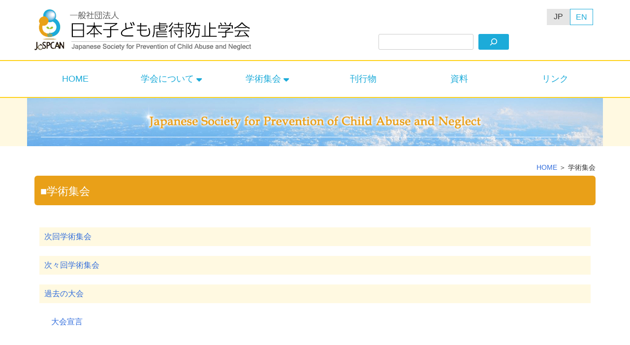

--- FILE ---
content_type: text/html; charset=UTF-8
request_url: https://jaspcan.org/annualconference/
body_size: 49781
content:
<!doctype html>
<html lang="ja">

<head>
<meta charset="UTF-8">
<meta name="viewport" content="width=device-width,initial-scale=1">
<meta name="format-detection" content="telephone=no">
<meta name='robots' content='index, follow, max-image-preview:large, max-snippet:-1, max-video-preview:-1' />

<!-- Google Tag Manager for WordPress by gtm4wp.com -->
<script data-cfasync="false" data-pagespeed-no-defer>
	var gtm4wp_datalayer_name = "dataLayer";
	var dataLayer = dataLayer || [];
</script>
<!-- End Google Tag Manager for WordPress by gtm4wp.com -->
	<!-- This site is optimized with the Yoast SEO plugin v26.8 - https://yoast.com/product/yoast-seo-wordpress/ -->
	<title>学術集会 - 一般社団法人日本子ども虐待防止学会</title>
	<link rel="canonical" href="https://jaspcan.org/annualconference/" />
	<meta property="og:locale" content="ja_JP" />
	<meta property="og:type" content="article" />
	<meta property="og:title" content="学術集会 - 一般社団法人日本子ども虐待防止学会" />
	<meta property="og:description" content="次回学術集会 次々回学術集会 過去の大会 大会宣言" />
	<meta property="og:url" content="https://jaspcan.org/annualconference/" />
	<meta property="og:site_name" content="一般社団法人日本子ども虐待防止学会" />
	<meta property="article:modified_time" content="2022-07-19T02:31:57+00:00" />
	<meta name="twitter:card" content="summary_large_image" />
	<script type="application/ld+json" class="yoast-schema-graph">{"@context":"https://schema.org","@graph":[{"@type":"WebPage","@id":"https://jaspcan.org/annualconference/","url":"https://jaspcan.org/annualconference/","name":"学術集会 - 一般社団法人日本子ども虐待防止学会","isPartOf":{"@id":"https://jaspcan.org/#website"},"datePublished":"2022-04-27T03:00:00+00:00","dateModified":"2022-07-19T02:31:57+00:00","breadcrumb":{"@id":"https://jaspcan.org/annualconference/#breadcrumb"},"inLanguage":"ja","potentialAction":[{"@type":"ReadAction","target":["https://jaspcan.org/annualconference/"]}]},{"@type":"BreadcrumbList","@id":"https://jaspcan.org/annualconference/#breadcrumb","itemListElement":[{"@type":"ListItem","position":1,"name":"ホーム","item":"https://jaspcan.org/"},{"@type":"ListItem","position":2,"name":"学術集会"}]},{"@type":"WebSite","@id":"https://jaspcan.org/#website","url":"https://jaspcan.org/","name":"一般社団法人日本子ども虐待防止学会","description":"日本子ども虐待防止学会は子ども虐待防止を目指し、医療・保健・福祉・教育・司法・行政などの実践家・研究者が一同に会する研究会です。","publisher":{"@id":"https://jaspcan.org/#organization"},"potentialAction":[{"@type":"SearchAction","target":{"@type":"EntryPoint","urlTemplate":"https://jaspcan.org/?s={search_term_string}"},"query-input":{"@type":"PropertyValueSpecification","valueRequired":true,"valueName":"search_term_string"}}],"inLanguage":"ja"},{"@type":"Organization","@id":"https://jaspcan.org/#organization","name":"一般社団法人日本子ども虐待防止学会","url":"https://jaspcan.org/","logo":{"@type":"ImageObject","inLanguage":"ja","@id":"https://jaspcan.org/#/schema/logo/image/","url":"https://jaspcan.org/wp-content/uploads/favicon.png","contentUrl":"https://jaspcan.org/wp-content/uploads/favicon.png","width":84,"height":84,"caption":"一般社団法人日本子ども虐待防止学会"},"image":{"@id":"https://jaspcan.org/#/schema/logo/image/"}}]}</script>
	<!-- / Yoast SEO plugin. -->


<style id='wp-img-auto-sizes-contain-inline-css' type='text/css'>
img:is([sizes=auto i],[sizes^="auto," i]){contain-intrinsic-size:3000px 1500px}
/*# sourceURL=wp-img-auto-sizes-contain-inline-css */
</style>
<link rel='stylesheet' id='wp-block-library-css' href='https://jaspcan.org/wp-includes/css/dist/block-library/style.css?ver=6.9' type='text/css' media='all' />
<style id='wp-block-heading-inline-css' type='text/css'>
h1:where(.wp-block-heading).has-background,h2:where(.wp-block-heading).has-background,h3:where(.wp-block-heading).has-background,h4:where(.wp-block-heading).has-background,h5:where(.wp-block-heading).has-background,h6:where(.wp-block-heading).has-background{
  padding:1.25em 2.375em;
}
h1.has-text-align-left[style*=writing-mode]:where([style*=vertical-lr]),h1.has-text-align-right[style*=writing-mode]:where([style*=vertical-rl]),h2.has-text-align-left[style*=writing-mode]:where([style*=vertical-lr]),h2.has-text-align-right[style*=writing-mode]:where([style*=vertical-rl]),h3.has-text-align-left[style*=writing-mode]:where([style*=vertical-lr]),h3.has-text-align-right[style*=writing-mode]:where([style*=vertical-rl]),h4.has-text-align-left[style*=writing-mode]:where([style*=vertical-lr]),h4.has-text-align-right[style*=writing-mode]:where([style*=vertical-rl]),h5.has-text-align-left[style*=writing-mode]:where([style*=vertical-lr]),h5.has-text-align-right[style*=writing-mode]:where([style*=vertical-rl]),h6.has-text-align-left[style*=writing-mode]:where([style*=vertical-lr]),h6.has-text-align-right[style*=writing-mode]:where([style*=vertical-rl]){
  rotate:180deg;
}
/*# sourceURL=https://jaspcan.org/wp-includes/blocks/heading/style.css */
</style>
<style id='wp-block-image-inline-css' type='text/css'>
.wp-block-image>a,.wp-block-image>figure>a{
  display:inline-block;
}
.wp-block-image img{
  box-sizing:border-box;
  height:auto;
  max-width:100%;
  vertical-align:bottom;
}
@media not (prefers-reduced-motion){
  .wp-block-image img.hide{
    visibility:hidden;
  }
  .wp-block-image img.show{
    animation:show-content-image .4s;
  }
}
.wp-block-image[style*=border-radius] img,.wp-block-image[style*=border-radius]>a{
  border-radius:inherit;
}
.wp-block-image.has-custom-border img{
  box-sizing:border-box;
}
.wp-block-image.aligncenter{
  text-align:center;
}
.wp-block-image.alignfull>a,.wp-block-image.alignwide>a{
  width:100%;
}
.wp-block-image.alignfull img,.wp-block-image.alignwide img{
  height:auto;
  width:100%;
}
.wp-block-image .aligncenter,.wp-block-image .alignleft,.wp-block-image .alignright,.wp-block-image.aligncenter,.wp-block-image.alignleft,.wp-block-image.alignright{
  display:table;
}
.wp-block-image .aligncenter>figcaption,.wp-block-image .alignleft>figcaption,.wp-block-image .alignright>figcaption,.wp-block-image.aligncenter>figcaption,.wp-block-image.alignleft>figcaption,.wp-block-image.alignright>figcaption{
  caption-side:bottom;
  display:table-caption;
}
.wp-block-image .alignleft{
  float:left;
  margin:.5em 1em .5em 0;
}
.wp-block-image .alignright{
  float:right;
  margin:.5em 0 .5em 1em;
}
.wp-block-image .aligncenter{
  margin-left:auto;
  margin-right:auto;
}
.wp-block-image :where(figcaption){
  margin-bottom:1em;
  margin-top:.5em;
}
.wp-block-image.is-style-circle-mask img{
  border-radius:9999px;
}
@supports ((-webkit-mask-image:none) or (mask-image:none)) or (-webkit-mask-image:none){
  .wp-block-image.is-style-circle-mask img{
    border-radius:0;
    -webkit-mask-image:url('data:image/svg+xml;utf8,<svg viewBox="0 0 100 100" xmlns="http://www.w3.org/2000/svg"><circle cx="50" cy="50" r="50"/></svg>');
            mask-image:url('data:image/svg+xml;utf8,<svg viewBox="0 0 100 100" xmlns="http://www.w3.org/2000/svg"><circle cx="50" cy="50" r="50"/></svg>');
    mask-mode:alpha;
    -webkit-mask-position:center;
            mask-position:center;
    -webkit-mask-repeat:no-repeat;
            mask-repeat:no-repeat;
    -webkit-mask-size:contain;
            mask-size:contain;
  }
}

:root :where(.wp-block-image.is-style-rounded img,.wp-block-image .is-style-rounded img){
  border-radius:9999px;
}

.wp-block-image figure{
  margin:0;
}

.wp-lightbox-container{
  display:flex;
  flex-direction:column;
  position:relative;
}
.wp-lightbox-container img{
  cursor:zoom-in;
}
.wp-lightbox-container img:hover+button{
  opacity:1;
}
.wp-lightbox-container button{
  align-items:center;
  backdrop-filter:blur(16px) saturate(180%);
  background-color:#5a5a5a40;
  border:none;
  border-radius:4px;
  cursor:zoom-in;
  display:flex;
  height:20px;
  justify-content:center;
  opacity:0;
  padding:0;
  position:absolute;
  right:16px;
  text-align:center;
  top:16px;
  width:20px;
  z-index:100;
}
@media not (prefers-reduced-motion){
  .wp-lightbox-container button{
    transition:opacity .2s ease;
  }
}
.wp-lightbox-container button:focus-visible{
  outline:3px auto #5a5a5a40;
  outline:3px auto -webkit-focus-ring-color;
  outline-offset:3px;
}
.wp-lightbox-container button:hover{
  cursor:pointer;
  opacity:1;
}
.wp-lightbox-container button:focus{
  opacity:1;
}
.wp-lightbox-container button:focus,.wp-lightbox-container button:hover,.wp-lightbox-container button:not(:hover):not(:active):not(.has-background){
  background-color:#5a5a5a40;
  border:none;
}

.wp-lightbox-overlay{
  box-sizing:border-box;
  cursor:zoom-out;
  height:100vh;
  left:0;
  overflow:hidden;
  position:fixed;
  top:0;
  visibility:hidden;
  width:100%;
  z-index:100000;
}
.wp-lightbox-overlay .close-button{
  align-items:center;
  cursor:pointer;
  display:flex;
  justify-content:center;
  min-height:40px;
  min-width:40px;
  padding:0;
  position:absolute;
  right:calc(env(safe-area-inset-right) + 16px);
  top:calc(env(safe-area-inset-top) + 16px);
  z-index:5000000;
}
.wp-lightbox-overlay .close-button:focus,.wp-lightbox-overlay .close-button:hover,.wp-lightbox-overlay .close-button:not(:hover):not(:active):not(.has-background){
  background:none;
  border:none;
}
.wp-lightbox-overlay .lightbox-image-container{
  height:var(--wp--lightbox-container-height);
  left:50%;
  overflow:hidden;
  position:absolute;
  top:50%;
  transform:translate(-50%, -50%);
  transform-origin:top left;
  width:var(--wp--lightbox-container-width);
  z-index:9999999999;
}
.wp-lightbox-overlay .wp-block-image{
  align-items:center;
  box-sizing:border-box;
  display:flex;
  height:100%;
  justify-content:center;
  margin:0;
  position:relative;
  transform-origin:0 0;
  width:100%;
  z-index:3000000;
}
.wp-lightbox-overlay .wp-block-image img{
  height:var(--wp--lightbox-image-height);
  min-height:var(--wp--lightbox-image-height);
  min-width:var(--wp--lightbox-image-width);
  width:var(--wp--lightbox-image-width);
}
.wp-lightbox-overlay .wp-block-image figcaption{
  display:none;
}
.wp-lightbox-overlay button{
  background:none;
  border:none;
}
.wp-lightbox-overlay .scrim{
  background-color:#fff;
  height:100%;
  opacity:.9;
  position:absolute;
  width:100%;
  z-index:2000000;
}
.wp-lightbox-overlay.active{
  visibility:visible;
}
@media not (prefers-reduced-motion){
  .wp-lightbox-overlay.active{
    animation:turn-on-visibility .25s both;
  }
  .wp-lightbox-overlay.active img{
    animation:turn-on-visibility .35s both;
  }
  .wp-lightbox-overlay.show-closing-animation:not(.active){
    animation:turn-off-visibility .35s both;
  }
  .wp-lightbox-overlay.show-closing-animation:not(.active) img{
    animation:turn-off-visibility .25s both;
  }
  .wp-lightbox-overlay.zoom.active{
    animation:none;
    opacity:1;
    visibility:visible;
  }
  .wp-lightbox-overlay.zoom.active .lightbox-image-container{
    animation:lightbox-zoom-in .4s;
  }
  .wp-lightbox-overlay.zoom.active .lightbox-image-container img{
    animation:none;
  }
  .wp-lightbox-overlay.zoom.active .scrim{
    animation:turn-on-visibility .4s forwards;
  }
  .wp-lightbox-overlay.zoom.show-closing-animation:not(.active){
    animation:none;
  }
  .wp-lightbox-overlay.zoom.show-closing-animation:not(.active) .lightbox-image-container{
    animation:lightbox-zoom-out .4s;
  }
  .wp-lightbox-overlay.zoom.show-closing-animation:not(.active) .lightbox-image-container img{
    animation:none;
  }
  .wp-lightbox-overlay.zoom.show-closing-animation:not(.active) .scrim{
    animation:turn-off-visibility .4s forwards;
  }
}

@keyframes show-content-image{
  0%{
    visibility:hidden;
  }
  99%{
    visibility:hidden;
  }
  to{
    visibility:visible;
  }
}
@keyframes turn-on-visibility{
  0%{
    opacity:0;
  }
  to{
    opacity:1;
  }
}
@keyframes turn-off-visibility{
  0%{
    opacity:1;
    visibility:visible;
  }
  99%{
    opacity:0;
    visibility:visible;
  }
  to{
    opacity:0;
    visibility:hidden;
  }
}
@keyframes lightbox-zoom-in{
  0%{
    transform:translate(calc((-100vw + var(--wp--lightbox-scrollbar-width))/2 + var(--wp--lightbox-initial-left-position)), calc(-50vh + var(--wp--lightbox-initial-top-position))) scale(var(--wp--lightbox-scale));
  }
  to{
    transform:translate(-50%, -50%) scale(1);
  }
}
@keyframes lightbox-zoom-out{
  0%{
    transform:translate(-50%, -50%) scale(1);
    visibility:visible;
  }
  99%{
    visibility:visible;
  }
  to{
    transform:translate(calc((-100vw + var(--wp--lightbox-scrollbar-width))/2 + var(--wp--lightbox-initial-left-position)), calc(-50vh + var(--wp--lightbox-initial-top-position))) scale(var(--wp--lightbox-scale));
    visibility:hidden;
  }
}
/*# sourceURL=https://jaspcan.org/wp-includes/blocks/image/style.css */
</style>
<style id='wp-block-search-inline-css' type='text/css'>
.wp-block-search__button{
  margin-left:10px;
  word-break:normal;
}
.wp-block-search__button.has-icon{
  line-height:0;
}
.wp-block-search__button svg{
  height:1.25em;
  min-height:24px;
  min-width:24px;
  width:1.25em;
  fill:currentColor;
  vertical-align:text-bottom;
}

:where(.wp-block-search__button){
  border:1px solid #ccc;
  padding:6px 10px;
}

.wp-block-search__inside-wrapper{
  display:flex;
  flex:auto;
  flex-wrap:nowrap;
  max-width:100%;
}

.wp-block-search__label{
  width:100%;
}

.wp-block-search.wp-block-search__button-only .wp-block-search__button{
  box-sizing:border-box;
  display:flex;
  flex-shrink:0;
  justify-content:center;
  margin-left:0;
  max-width:100%;
}
.wp-block-search.wp-block-search__button-only .wp-block-search__inside-wrapper{
  min-width:0 !important;
  transition-property:width;
}
.wp-block-search.wp-block-search__button-only .wp-block-search__input{
  flex-basis:100%;
  transition-duration:.3s;
}
.wp-block-search.wp-block-search__button-only.wp-block-search__searchfield-hidden,.wp-block-search.wp-block-search__button-only.wp-block-search__searchfield-hidden .wp-block-search__inside-wrapper{
  overflow:hidden;
}
.wp-block-search.wp-block-search__button-only.wp-block-search__searchfield-hidden .wp-block-search__input{
  border-left-width:0 !important;
  border-right-width:0 !important;
  flex-basis:0;
  flex-grow:0;
  margin:0;
  min-width:0 !important;
  padding-left:0 !important;
  padding-right:0 !important;
  width:0 !important;
}

:where(.wp-block-search__input){
  appearance:none;
  border:1px solid #949494;
  flex-grow:1;
  font-family:inherit;
  font-size:inherit;
  font-style:inherit;
  font-weight:inherit;
  letter-spacing:inherit;
  line-height:inherit;
  margin-left:0;
  margin-right:0;
  min-width:3rem;
  padding:8px;
  text-decoration:unset !important;
  text-transform:inherit;
}

:where(.wp-block-search__button-inside .wp-block-search__inside-wrapper){
  background-color:#fff;
  border:1px solid #949494;
  box-sizing:border-box;
  padding:4px;
}
:where(.wp-block-search__button-inside .wp-block-search__inside-wrapper) .wp-block-search__input{
  border:none;
  border-radius:0;
  padding:0 4px;
}
:where(.wp-block-search__button-inside .wp-block-search__inside-wrapper) .wp-block-search__input:focus{
  outline:none;
}
:where(.wp-block-search__button-inside .wp-block-search__inside-wrapper) :where(.wp-block-search__button){
  padding:4px 8px;
}

.wp-block-search.aligncenter .wp-block-search__inside-wrapper{
  margin:auto;
}

.wp-block[data-align=right] .wp-block-search.wp-block-search__button-only .wp-block-search__inside-wrapper{
  float:right;
}
/*# sourceURL=https://jaspcan.org/wp-includes/blocks/search/style.css */
</style>
<style id='wp-block-columns-inline-css' type='text/css'>
.wp-block-columns{
  box-sizing:border-box;
  display:flex;
  flex-wrap:wrap !important;
}
@media (min-width:782px){
  .wp-block-columns{
    flex-wrap:nowrap !important;
  }
}
.wp-block-columns{
  align-items:normal !important;
}
.wp-block-columns.are-vertically-aligned-top{
  align-items:flex-start;
}
.wp-block-columns.are-vertically-aligned-center{
  align-items:center;
}
.wp-block-columns.are-vertically-aligned-bottom{
  align-items:flex-end;
}
@media (max-width:781px){
  .wp-block-columns:not(.is-not-stacked-on-mobile)>.wp-block-column{
    flex-basis:100% !important;
  }
}
@media (min-width:782px){
  .wp-block-columns:not(.is-not-stacked-on-mobile)>.wp-block-column{
    flex-basis:0;
    flex-grow:1;
  }
  .wp-block-columns:not(.is-not-stacked-on-mobile)>.wp-block-column[style*=flex-basis]{
    flex-grow:0;
  }
}
.wp-block-columns.is-not-stacked-on-mobile{
  flex-wrap:nowrap !important;
}
.wp-block-columns.is-not-stacked-on-mobile>.wp-block-column{
  flex-basis:0;
  flex-grow:1;
}
.wp-block-columns.is-not-stacked-on-mobile>.wp-block-column[style*=flex-basis]{
  flex-grow:0;
}

:where(.wp-block-columns){
  margin-bottom:1.75em;
}

:where(.wp-block-columns.has-background){
  padding:1.25em 2.375em;
}

.wp-block-column{
  flex-grow:1;
  min-width:0;
  overflow-wrap:break-word;
  word-break:break-word;
}
.wp-block-column.is-vertically-aligned-top{
  align-self:flex-start;
}
.wp-block-column.is-vertically-aligned-center{
  align-self:center;
}
.wp-block-column.is-vertically-aligned-bottom{
  align-self:flex-end;
}
.wp-block-column.is-vertically-aligned-stretch{
  align-self:stretch;
}
.wp-block-column.is-vertically-aligned-bottom,.wp-block-column.is-vertically-aligned-center,.wp-block-column.is-vertically-aligned-top{
  width:100%;
}
/*# sourceURL=https://jaspcan.org/wp-includes/blocks/columns/style.css */
</style>
<style id='wp-block-paragraph-inline-css' type='text/css'>
.is-small-text{
  font-size:.875em;
}

.is-regular-text{
  font-size:1em;
}

.is-large-text{
  font-size:2.25em;
}

.is-larger-text{
  font-size:3em;
}

.has-drop-cap:not(:focus):first-letter{
  float:left;
  font-size:8.4em;
  font-style:normal;
  font-weight:100;
  line-height:.68;
  margin:.05em .1em 0 0;
  text-transform:uppercase;
}

body.rtl .has-drop-cap:not(:focus):first-letter{
  float:none;
  margin-left:.1em;
}

p.has-drop-cap.has-background{
  overflow:hidden;
}

:root :where(p.has-background){
  padding:1.25em 2.375em;
}

:where(p.has-text-color:not(.has-link-color)) a{
  color:inherit;
}

p.has-text-align-left[style*="writing-mode:vertical-lr"],p.has-text-align-right[style*="writing-mode:vertical-rl"]{
  rotate:180deg;
}
/*# sourceURL=https://jaspcan.org/wp-includes/blocks/paragraph/style.css */
</style>
<style id='global-styles-inline-css' type='text/css'>
:root{--wp--preset--aspect-ratio--square: 1;--wp--preset--aspect-ratio--4-3: 4/3;--wp--preset--aspect-ratio--3-4: 3/4;--wp--preset--aspect-ratio--3-2: 3/2;--wp--preset--aspect-ratio--2-3: 2/3;--wp--preset--aspect-ratio--16-9: 16/9;--wp--preset--aspect-ratio--9-16: 9/16;--wp--preset--color--black: #000000;--wp--preset--color--cyan-bluish-gray: #abb8c3;--wp--preset--color--white: #ffffff;--wp--preset--color--pale-pink: #f78da7;--wp--preset--color--vivid-red: #cf2e2e;--wp--preset--color--luminous-vivid-orange: #ff6900;--wp--preset--color--luminous-vivid-amber: #fcb900;--wp--preset--color--light-green-cyan: #7bdcb5;--wp--preset--color--vivid-green-cyan: #00d084;--wp--preset--color--pale-cyan-blue: #8ed1fc;--wp--preset--color--vivid-cyan-blue: #0693e3;--wp--preset--color--vivid-purple: #9b51e0;--wp--preset--gradient--vivid-cyan-blue-to-vivid-purple: linear-gradient(135deg,rgb(6,147,227) 0%,rgb(155,81,224) 100%);--wp--preset--gradient--light-green-cyan-to-vivid-green-cyan: linear-gradient(135deg,rgb(122,220,180) 0%,rgb(0,208,130) 100%);--wp--preset--gradient--luminous-vivid-amber-to-luminous-vivid-orange: linear-gradient(135deg,rgb(252,185,0) 0%,rgb(255,105,0) 100%);--wp--preset--gradient--luminous-vivid-orange-to-vivid-red: linear-gradient(135deg,rgb(255,105,0) 0%,rgb(207,46,46) 100%);--wp--preset--gradient--very-light-gray-to-cyan-bluish-gray: linear-gradient(135deg,rgb(238,238,238) 0%,rgb(169,184,195) 100%);--wp--preset--gradient--cool-to-warm-spectrum: linear-gradient(135deg,rgb(74,234,220) 0%,rgb(151,120,209) 20%,rgb(207,42,186) 40%,rgb(238,44,130) 60%,rgb(251,105,98) 80%,rgb(254,248,76) 100%);--wp--preset--gradient--blush-light-purple: linear-gradient(135deg,rgb(255,206,236) 0%,rgb(152,150,240) 100%);--wp--preset--gradient--blush-bordeaux: linear-gradient(135deg,rgb(254,205,165) 0%,rgb(254,45,45) 50%,rgb(107,0,62) 100%);--wp--preset--gradient--luminous-dusk: linear-gradient(135deg,rgb(255,203,112) 0%,rgb(199,81,192) 50%,rgb(65,88,208) 100%);--wp--preset--gradient--pale-ocean: linear-gradient(135deg,rgb(255,245,203) 0%,rgb(182,227,212) 50%,rgb(51,167,181) 100%);--wp--preset--gradient--electric-grass: linear-gradient(135deg,rgb(202,248,128) 0%,rgb(113,206,126) 100%);--wp--preset--gradient--midnight: linear-gradient(135deg,rgb(2,3,129) 0%,rgb(40,116,252) 100%);--wp--preset--font-size--small: 13px;--wp--preset--font-size--medium: 20px;--wp--preset--font-size--large: 36px;--wp--preset--font-size--x-large: 42px;--wp--preset--spacing--20: 0.44rem;--wp--preset--spacing--30: 0.67rem;--wp--preset--spacing--40: 1rem;--wp--preset--spacing--50: 1.5rem;--wp--preset--spacing--60: 2.25rem;--wp--preset--spacing--70: 3.38rem;--wp--preset--spacing--80: 5.06rem;--wp--preset--shadow--natural: 6px 6px 9px rgba(0, 0, 0, 0.2);--wp--preset--shadow--deep: 12px 12px 50px rgba(0, 0, 0, 0.4);--wp--preset--shadow--sharp: 6px 6px 0px rgba(0, 0, 0, 0.2);--wp--preset--shadow--outlined: 6px 6px 0px -3px rgb(255, 255, 255), 6px 6px rgb(0, 0, 0);--wp--preset--shadow--crisp: 6px 6px 0px rgb(0, 0, 0);}:where(.is-layout-flex){gap: 0.5em;}:where(.is-layout-grid){gap: 0.5em;}body .is-layout-flex{display: flex;}.is-layout-flex{flex-wrap: wrap;align-items: center;}.is-layout-flex > :is(*, div){margin: 0;}body .is-layout-grid{display: grid;}.is-layout-grid > :is(*, div){margin: 0;}:where(.wp-block-columns.is-layout-flex){gap: 2em;}:where(.wp-block-columns.is-layout-grid){gap: 2em;}:where(.wp-block-post-template.is-layout-flex){gap: 1.25em;}:where(.wp-block-post-template.is-layout-grid){gap: 1.25em;}.has-black-color{color: var(--wp--preset--color--black) !important;}.has-cyan-bluish-gray-color{color: var(--wp--preset--color--cyan-bluish-gray) !important;}.has-white-color{color: var(--wp--preset--color--white) !important;}.has-pale-pink-color{color: var(--wp--preset--color--pale-pink) !important;}.has-vivid-red-color{color: var(--wp--preset--color--vivid-red) !important;}.has-luminous-vivid-orange-color{color: var(--wp--preset--color--luminous-vivid-orange) !important;}.has-luminous-vivid-amber-color{color: var(--wp--preset--color--luminous-vivid-amber) !important;}.has-light-green-cyan-color{color: var(--wp--preset--color--light-green-cyan) !important;}.has-vivid-green-cyan-color{color: var(--wp--preset--color--vivid-green-cyan) !important;}.has-pale-cyan-blue-color{color: var(--wp--preset--color--pale-cyan-blue) !important;}.has-vivid-cyan-blue-color{color: var(--wp--preset--color--vivid-cyan-blue) !important;}.has-vivid-purple-color{color: var(--wp--preset--color--vivid-purple) !important;}.has-black-background-color{background-color: var(--wp--preset--color--black) !important;}.has-cyan-bluish-gray-background-color{background-color: var(--wp--preset--color--cyan-bluish-gray) !important;}.has-white-background-color{background-color: var(--wp--preset--color--white) !important;}.has-pale-pink-background-color{background-color: var(--wp--preset--color--pale-pink) !important;}.has-vivid-red-background-color{background-color: var(--wp--preset--color--vivid-red) !important;}.has-luminous-vivid-orange-background-color{background-color: var(--wp--preset--color--luminous-vivid-orange) !important;}.has-luminous-vivid-amber-background-color{background-color: var(--wp--preset--color--luminous-vivid-amber) !important;}.has-light-green-cyan-background-color{background-color: var(--wp--preset--color--light-green-cyan) !important;}.has-vivid-green-cyan-background-color{background-color: var(--wp--preset--color--vivid-green-cyan) !important;}.has-pale-cyan-blue-background-color{background-color: var(--wp--preset--color--pale-cyan-blue) !important;}.has-vivid-cyan-blue-background-color{background-color: var(--wp--preset--color--vivid-cyan-blue) !important;}.has-vivid-purple-background-color{background-color: var(--wp--preset--color--vivid-purple) !important;}.has-black-border-color{border-color: var(--wp--preset--color--black) !important;}.has-cyan-bluish-gray-border-color{border-color: var(--wp--preset--color--cyan-bluish-gray) !important;}.has-white-border-color{border-color: var(--wp--preset--color--white) !important;}.has-pale-pink-border-color{border-color: var(--wp--preset--color--pale-pink) !important;}.has-vivid-red-border-color{border-color: var(--wp--preset--color--vivid-red) !important;}.has-luminous-vivid-orange-border-color{border-color: var(--wp--preset--color--luminous-vivid-orange) !important;}.has-luminous-vivid-amber-border-color{border-color: var(--wp--preset--color--luminous-vivid-amber) !important;}.has-light-green-cyan-border-color{border-color: var(--wp--preset--color--light-green-cyan) !important;}.has-vivid-green-cyan-border-color{border-color: var(--wp--preset--color--vivid-green-cyan) !important;}.has-pale-cyan-blue-border-color{border-color: var(--wp--preset--color--pale-cyan-blue) !important;}.has-vivid-cyan-blue-border-color{border-color: var(--wp--preset--color--vivid-cyan-blue) !important;}.has-vivid-purple-border-color{border-color: var(--wp--preset--color--vivid-purple) !important;}.has-vivid-cyan-blue-to-vivid-purple-gradient-background{background: var(--wp--preset--gradient--vivid-cyan-blue-to-vivid-purple) !important;}.has-light-green-cyan-to-vivid-green-cyan-gradient-background{background: var(--wp--preset--gradient--light-green-cyan-to-vivid-green-cyan) !important;}.has-luminous-vivid-amber-to-luminous-vivid-orange-gradient-background{background: var(--wp--preset--gradient--luminous-vivid-amber-to-luminous-vivid-orange) !important;}.has-luminous-vivid-orange-to-vivid-red-gradient-background{background: var(--wp--preset--gradient--luminous-vivid-orange-to-vivid-red) !important;}.has-very-light-gray-to-cyan-bluish-gray-gradient-background{background: var(--wp--preset--gradient--very-light-gray-to-cyan-bluish-gray) !important;}.has-cool-to-warm-spectrum-gradient-background{background: var(--wp--preset--gradient--cool-to-warm-spectrum) !important;}.has-blush-light-purple-gradient-background{background: var(--wp--preset--gradient--blush-light-purple) !important;}.has-blush-bordeaux-gradient-background{background: var(--wp--preset--gradient--blush-bordeaux) !important;}.has-luminous-dusk-gradient-background{background: var(--wp--preset--gradient--luminous-dusk) !important;}.has-pale-ocean-gradient-background{background: var(--wp--preset--gradient--pale-ocean) !important;}.has-electric-grass-gradient-background{background: var(--wp--preset--gradient--electric-grass) !important;}.has-midnight-gradient-background{background: var(--wp--preset--gradient--midnight) !important;}.has-small-font-size{font-size: var(--wp--preset--font-size--small) !important;}.has-medium-font-size{font-size: var(--wp--preset--font-size--medium) !important;}.has-large-font-size{font-size: var(--wp--preset--font-size--large) !important;}.has-x-large-font-size{font-size: var(--wp--preset--font-size--x-large) !important;}
:where(.wp-block-columns.is-layout-flex){gap: 2em;}:where(.wp-block-columns.is-layout-grid){gap: 2em;}
/*# sourceURL=global-styles-inline-css */
</style>
<style id='core-block-supports-inline-css' type='text/css'>
/**
 * Core styles: block-supports
 */
.wp-container-core-columns-is-layout-9d6595d7 {
	flex-wrap: nowrap;
}

/*# sourceURL=core-block-supports-inline-css */
</style>

<style id='classic-theme-styles-inline-css' type='text/css'>
/**
 * These rules are needed for backwards compatibility.
 * They should match the button element rules in the base theme.json file.
 */
.wp-block-button__link {
	color: #ffffff;
	background-color: #32373c;
	border-radius: 9999px; /* 100% causes an oval, but any explicit but really high value retains the pill shape. */

	/* This needs a low specificity so it won't override the rules from the button element if defined in theme.json. */
	box-shadow: none;
	text-decoration: none;

	/* The extra 2px are added to size solids the same as the outline versions.*/
	padding: calc(0.667em + 2px) calc(1.333em + 2px);

	font-size: 1.125em;
}

.wp-block-file__button {
	background: #32373c;
	color: #ffffff;
	text-decoration: none;
}

/*# sourceURL=/wp-includes/css/classic-themes.css */
</style>
<style id='font-awesome-svg-styles-default-inline-css' type='text/css'>
.svg-inline--fa {
  display: inline-block;
  height: 1em;
  overflow: visible;
  vertical-align: -.125em;
}
/*# sourceURL=font-awesome-svg-styles-default-inline-css */
</style>
<link rel='stylesheet' id='font-awesome-svg-styles-css' href='https://jaspcan.org/wp-content/uploads/font-awesome/v6.2.0/css/svg-with-js.css' type='text/css' media='all' />
<style id='font-awesome-svg-styles-inline-css' type='text/css'>
   .wp-block-font-awesome-icon svg::before,
   .wp-rich-text-font-awesome-icon svg::before {content: unset;}
/*# sourceURL=font-awesome-svg-styles-inline-css */
</style>
<link rel='stylesheet' id='news-list-css' href='https://jaspcan.org/wp-content/plugins/iap-base-plugin/includes/assets/css/news-list.css?ver=all' type='text/css' media='all' />
<link rel='stylesheet' id='font-awesome-official-css' href='https://use.fontawesome.com/releases/v6.2.0/css/all.css' type='text/css' media='all' integrity="sha384-SOnAn/m2fVJCwnbEYgD4xzrPtvsXdElhOVvR8ND1YjB5nhGNwwf7nBQlhfAwHAZC" crossorigin="anonymous" />
<link rel='stylesheet' id='wp-pagenavi-css' href='https://jaspcan.org/wp-content/plugins/wp-pagenavi/pagenavi-css.css?ver=2.70' type='text/css' media='all' />
<link rel='stylesheet' id='iap-base-child-style-css' href='https://jaspcan.org/wp-content/themes/jaspcan/style.css?ver=all' type='text/css' media='all' />
<link rel='stylesheet' id='addtoany-css' href='https://jaspcan.org/wp-content/plugins/add-to-any/addtoany.min.css?ver=1.16' type='text/css' media='all' />
<link rel='stylesheet' id='font-awesome-official-v4shim-css' href='https://use.fontawesome.com/releases/v6.2.0/css/v4-shims.css' type='text/css' media='all' integrity="sha384-MAgG0MNwzSXBbmOw4KK9yjMrRaUNSCk3WoZPkzVC1rmhXzerY4gqk/BLNYtdOFCO" crossorigin="anonymous" />
<script type="text/javascript" id="addtoany-core-js-before">
/* <![CDATA[ */
window.a2a_config=window.a2a_config||{};a2a_config.callbacks=[];a2a_config.overlays=[];a2a_config.templates={};a2a_localize = {
	Share: "共有",
	Save: "ブックマーク",
	Subscribe: "購読",
	Email: "メール",
	Bookmark: "ブックマーク",
	ShowAll: "すべて表示する",
	ShowLess: "小さく表示する",
	FindServices: "サービスを探す",
	FindAnyServiceToAddTo: "追加するサービスを今すぐ探す",
	PoweredBy: "Powered by",
	ShareViaEmail: "メールでシェアする",
	SubscribeViaEmail: "メールで購読する",
	BookmarkInYourBrowser: "ブラウザにブックマーク",
	BookmarkInstructions: "このページをブックマークするには、 Ctrl+D または \u2318+D を押下。",
	AddToYourFavorites: "お気に入りに追加",
	SendFromWebOrProgram: "任意のメールアドレスまたはメールプログラムから送信",
	EmailProgram: "メールプログラム",
	More: "詳細&#8230;",
	ThanksForSharing: "共有ありがとうございます !",
	ThanksForFollowing: "フォローありがとうございます !"
};


//# sourceURL=addtoany-core-js-before
/* ]]> */
</script>
<script type="text/javascript" defer src="https://static.addtoany.com/menu/page.js" id="addtoany-core-js"></script>
<script type="text/javascript" src="https://jaspcan.org/wp-includes/js/jquery/jquery.js?ver=3.7.1" id="jquery-core-js"></script>
<script type="text/javascript" src="https://jaspcan.org/wp-includes/js/jquery/jquery-migrate.js?ver=3.4.1" id="jquery-migrate-js"></script>
<script type="text/javascript" defer src="https://jaspcan.org/wp-content/plugins/add-to-any/addtoany.min.js?ver=1.1" id="addtoany-jquery-js"></script>
<meta property="og:title" content="一般社団法人日本子ども虐待防止学会" />
<meta property="og:description" content="日本子ども虐待防止学会は子ども虐待防止を目指し、医療・保健・福祉・教育・司法・行政などの実践家・研究者が一同に会する研究会です。" />
<meta property="og:type" content="article" />
<meta property="og:url" content="https://jaspcan.org" />
<meta property="og:image" content="https://jaspcan.org/wp-content/uploads/header.png" />
<meta property="og:site_name" content="一般社団法人日本子ども虐待防止学会" />
<meta name="twitter:card" content="summary_large_image" />
<meta property="og:locale" content="ja_JP" />

<!-- Google Tag Manager for WordPress by gtm4wp.com -->
<!-- GTM Container placement set to automatic -->
<script data-cfasync="false" data-pagespeed-no-defer>
	var dataLayer_content = {"pagePostType":"page","pagePostType2":"single-page","pagePostAuthor":"jaspcan-web"};
	dataLayer.push( dataLayer_content );
</script>
<script data-cfasync="false" data-pagespeed-no-defer>
(function(w,d,s,l,i){w[l]=w[l]||[];w[l].push({'gtm.start':
new Date().getTime(),event:'gtm.js'});var f=d.getElementsByTagName(s)[0],
j=d.createElement(s),dl=l!='dataLayer'?'&l='+l:'';j.async=true;j.src=
'//www.googletagmanager.com/gtm.js?id='+i+dl;f.parentNode.insertBefore(j,f);
})(window,document,'script','dataLayer','GTM-52FM5RC');
</script>
<!-- End Google Tag Manager for WordPress by gtm4wp.com --><noscript><style>.lazyload[data-src]{display:none !important;}</style></noscript><style>.lazyload{background-image:none !important;}.lazyload:before{background-image:none !important;}</style><link rel="icon" href="https://jaspcan.org/wp-content/uploads/favicon.png" sizes="32x32" />
<link rel="icon" href="https://jaspcan.org/wp-content/uploads/favicon.png" sizes="192x192" />
<link rel="apple-touch-icon" href="https://jaspcan.org/wp-content/uploads/favicon.png" />
<meta name="msapplication-TileImage" content="https://jaspcan.org/wp-content/uploads/favicon.png" />
		<style type="text/css" id="wp-custom-css">
			
.t-pastmeeting tr td{
	vertical-align: top;
}

.t-pastmeeting tr td:nth-child(1){
	background:#ffd21d;
}

.t-pastmeeting tr td:nth-child(1), .t-pastmeeting tr td:nth-child(2), 
.t-pastmeeting tr td:nth-child(4){
	white-space: nowrap;
}

@media only screen and (max-width: 767px) {
	table.t-pastmeeting {
    border-color: #fff;
	}
	.t-pastmeeting tr td{
		display: block;
    width: 100%;
		border-color: #fff;
	}
	.t-pastmeeting tr td:nth-child(2){
		padding:1em 0 0 1em !important;
	}
	.t-pastmeeting tr td:nth-child(3){
		padding:0 0 0 1em !important;
	}
	.t-pastmeeting tr td:nth-child(4){
		padding:0 0 1em 1em !important;
	}
	
}


.page-id-272 .entry-content > .childlist > li .children > li {
	flex-basis: auto;
}

		</style>
		</head>

<body class="wp-singular page-template page-template-page-nosidechild page-template-page-nosidechild-php page page-id-22 page-parent wp-theme-iap-base wp-child-theme-jaspcan tree-slug-annualconference tree-id-22 metaslider-plugin">


<div id="page" class="site">
	<a class="skip-link screen-reader-text" href="#content">Skip to content</a>

	<header id="masthead" class="site-header">
		<div class="site-branding-wrapper">
	<div class="site-branding container">
		<p class="site-title">
									<a href="https://jaspcan.org/" rel="home" class="logo"><img src="[data-uri]" alt="一般社団法人日本子ども虐待防止学会" data-src="https://jaspcan.org/wp-content/uploads/logo.png" decoding="async" class="lazyload" data-eio-rwidth="440" data-eio-rheight="83" /><noscript><img src="https://jaspcan.org/wp-content/uploads/logo.png" alt="一般社団法人日本子ども虐待防止学会" data-eio="l" /></noscript></a>
					</p><!-- .site-title -->

			<!--p class="site-description">日本子ども虐待防止学会は子ども虐待防止を目指し、医療・保健・福祉・教育・司法・行政などの実践家・研究者が一同に会する研究会です。</p-->
	
	</div><!-- .site-branding -->
</div><!-- .site-branding-wrapper -->
		
<div class="mobile-menu-wrapper-outer">
<div class="mobile-menu-wrapper container">
	<input type="checkbox" name="" id="spMenu">
	<label for="spMenu" class="menu-toggle"></label>
	<div class="mobile-menu">

	<div class="menu-header_menu-container"><ul id="menu-header_menu" class="menu"><li id="menu-item-234" class="btn-ja menu-item menu-item-type-post_type menu-item-object-page menu-item-home menu-item-234"><a href="https://jaspcan.org/">JP</a></li>
<li id="menu-item-1183" class="btn-en menu-item menu-item-type-post_type menu-item-object-page menu-item-1183"><a href="https://jaspcan.org/english/about-jaspcan/">EN</a></li>
</ul></div>
	
<aside id="headerarea" class="header-area widget-area">
	<input type="checkbox" name="" id="searchMenu">
	<label for="searchMenu" class="search-toggle"></label>
	<section id="block-2" class="widget widget_block widget_search"><form role="search" method="get" action="https://jaspcan.org/" class="wp-block-search__button-outside wp-block-search__icon-button wp-block-search"    ><label class="wp-block-search__label screen-reader-text" for="wp-block-search__input-1" >検索</label><div class="wp-block-search__inside-wrapper" ><input class="wp-block-search__input" id="wp-block-search__input-1" placeholder="" value="" type="search" name="s" required /><button aria-label="検索" class="wp-block-search__button has-icon wp-element-button" type="submit" ><svg class="search-icon" viewBox="0 0 24 24" width="24" height="24">
					<path d="M13 5c-3.3 0-6 2.7-6 6 0 1.4.5 2.7 1.3 3.7l-3.8 3.8 1.1 1.1 3.8-3.8c1 .8 2.3 1.3 3.7 1.3 3.3 0 6-2.7 6-6S16.3 5 13 5zm0 10.5c-2.5 0-4.5-2-4.5-4.5s2-4.5 4.5-4.5 4.5 2 4.5 4.5-2 4.5-4.5 4.5z"></path>
				</svg></button></div></form></section></aside><!-- #headerarea -->

	</div><!-- .mobile-menu -->

		<nav id="site-navigation" class="main-navigation">

		<div class="menu-global_menu-container"><ul id="menu-global_menu" class="menu"><li id="menu-item-202" class="menu-item menu-item-type-post_type menu-item-object-page menu-item-home menu-item-202"><a href="https://jaspcan.org/">HOME</a></li>
<li id="menu-item-174" class="menu-item menu-item-type-post_type menu-item-object-page menu-item-has-children menu-item-174"><a href="https://jaspcan.org/society/">学会について</a>
<ul class="sub-menu">
	<li id="menu-item-632" class="menu-item menu-item-type-post_type menu-item-object-page menu-item-632"><a href="https://jaspcan.org/society/about-jaspcan/">JaSPCANとは？</a></li>
	<li id="menu-item-579" class="menu-item menu-item-type-post_type menu-item-object-page menu-item-579"><a href="https://jaspcan.org/society/greetings/">理事長あいさつ</a></li>
	<li id="menu-item-580" class="menu-item menu-item-type-post_type menu-item-object-page menu-item-580"><a href="https://jaspcan.org/society/articles/">定款</a></li>
	<li id="menu-item-581" class="menu-item menu-item-type-post_type menu-item-object-page menu-item-581"><a href="https://jaspcan.org/society/organization/">組織・役員構成</a></li>
	<li id="menu-item-582" class="menu-item menu-item-type-post_type menu-item-object-page menu-item-582"><a href="https://jaspcan.org/society/admission/">入会の案内</a></li>
	<li id="menu-item-583" class="menu-item menu-item-type-post_type menu-item-object-page menu-item-583"><a href="https://jaspcan.org/society/leaflet/">リーフレット</a></li>
	<li id="menu-item-2085" class="menu-item menu-item-type-post_type menu-item-object-page menu-item-2085"><a href="https://jaspcan.org/society/anti-harassment/">ハラスメント対策</a></li>
</ul>
</li>
<li id="menu-item-175" class="menu-item menu-item-type-post_type menu-item-object-page current-menu-item page_item page-item-22 current_page_item menu-item-has-children menu-item-175"><a href="https://jaspcan.org/annualconference/" aria-current="page">学術集会</a>
<ul class="sub-menu">
	<li id="menu-item-254" class="menu-item menu-item-type-post_type menu-item-object-page menu-item-254"><a href="https://jaspcan.org/annualconference/next-time/">次回学術集会</a></li>
	<li id="menu-item-255" class="menu-item menu-item-type-post_type menu-item-object-page menu-item-255"><a href="https://jaspcan.org/annualconference/after-next-time/">次々回学術集会</a></li>
	<li id="menu-item-256" class="menu-item menu-item-type-post_type menu-item-object-page menu-item-256"><a href="https://jaspcan.org/annualconference/list/">過去の大会</a></li>
</ul>
</li>
<li id="menu-item-176" class="menu-item menu-item-type-post_type menu-item-object-page menu-item-176"><a href="https://jaspcan.org/magazines/">刊行物</a></li>
<li id="menu-item-177" class="menu-item menu-item-type-post_type menu-item-object-page menu-item-177"><a href="https://jaspcan.org/materials/">資料</a></li>
<li id="menu-item-260" class="menu-item menu-item-type-post_type menu-item-object-page menu-item-260"><a href="https://jaspcan.org/links/">リンク</a></li>
</ul></div>		</nav><!-- .site-navigation -->

</div><!-- .mobile-menu-wrapper -->
</div><!-- .mobile-menu-wrapper-outer -->
	</header><!-- #masthead -->

	<div id="content" class="site-content">
		<div class="page-header">
			

	<div class="contents-header">
		
<div class="container">
	<img src="[data-uri]" alt="" data-src="/wp-content/uploads/contents-header.png" decoding="async" class="lazyload" data-eio-rwidth="1170" data-eio-rheight="98"><noscript><img src="/wp-content/uploads/contents-header.png" alt="" data-eio="l"></noscript>
</div>
	</div><!-- .contents-header -->
							<div class="path container">
					<ul class="bread_crumb">
	<li class="level-1 top"><a href="https://jaspcan.org/">HOME</a></li>
	<li class="level-2 sub tail current">学術集会</li>
</ul>
				</div><!-- .path -->
					</div><!-- .page-header -->
		<div class="content-wrapper container">

<div id="primary" class="content-area">
	<main id="main" class="site-main">
		
<article id="post-22" class="post-22 page type-page status-publish hentry">
		<header class="entry-header">
		<h1 class="entry-title">学術集会</h1>	</header><!-- .entry-header -->
	
	
	<div class="entry-content">
	<ul class="childlist"><li class="page_item page-item-38"><a href="https://jaspcan.org/annualconference/next-time/">次回学術集会</a></li>
<li class="page_item page-item-40"><a href="https://jaspcan.org/annualconference/after-next-time/">次々回学術集会</a></li>
<li class="page_item page-item-44 page_item_has_children"><a href="https://jaspcan.org/annualconference/list/">過去の大会</a>
<ul class='children'>
	<li class="page_item page-item-1195 page_item_has_children"><a href="https://jaspcan.org/annualconference/list/declaration/">大会宣言</a></li>
</ul>
</li>
</ul>	</div><!-- .entry-content -->

	<footer class="entry-footer">
		</footer><!-- .entry-footer -->
</article><!-- #post-22 -->

		</main><!-- #main -->
</div><!-- #primary -->

		</div><!-- .content-wrapper -->

	
<div class="container">
<div class="addtoany_shortcode"><div class="a2a_kit a2a_kit_size_32 addtoany_list" data-a2a-url="https://jaspcan.org/annualconference/" data-a2a-title="学術集会"><a class="a2a_button_facebook" href="https://www.addtoany.com/add_to/facebook?linkurl=https%3A%2F%2Fjaspcan.org%2Fannualconference%2F&amp;linkname=%E5%AD%A6%E8%A1%93%E9%9B%86%E4%BC%9A" title="Facebook" rel="nofollow noopener" target="_blank"></a><a class="a2a_button_line" href="https://www.addtoany.com/add_to/line?linkurl=https%3A%2F%2Fjaspcan.org%2Fannualconference%2F&amp;linkname=%E5%AD%A6%E8%A1%93%E9%9B%86%E4%BC%9A" title="Line" rel="nofollow noopener" target="_blank"></a><a class="a2a_button_x" href="https://www.addtoany.com/add_to/x?linkurl=https%3A%2F%2Fjaspcan.org%2Fannualconference%2F&amp;linkname=%E5%AD%A6%E8%A1%93%E9%9B%86%E4%BC%9A" title="X" rel="nofollow noopener" target="_blank"></a><a class="a2a_dd addtoany_share_save addtoany_share" href="https://www.addtoany.com/share"></a></div></div></div>

	</div><!-- .site-content -->

	<footer id="colophon" class="site-footer">
		
<div class="footer-nav-wrapper">
	<div class="footer-nav container">
			</div><!-- .footer-nav -->
	</div><!-- .footer-nav-wrapper -->

		<div class="footer-content-wrapper">
		<div class="footer-content container">
			

<aside class="footer-widget-area">
	<section id="block-41" class="widget widget_block">
<div class="wp-block-columns is-layout-flex wp-container-core-columns-is-layout-9d6595d7 wp-block-columns-is-layout-flex" id="contact">
<div class="wp-block-column is-layout-flow wp-block-column-is-layout-flow" style="flex-basis:12%"><div class="wp-block-image">
<figure class="aligncenter size-full"><img decoding="async" width="133" height="133" src="[data-uri]" alt="" class="wp-image-258 lazyload" title="" data-src="https://jaspcan.org/wp-content/uploads/footer_logo.png" data-eio-rwidth="133" data-eio-rheight="133" /><noscript><img decoding="async" width="133" height="133" src="https://jaspcan.org/wp-content/uploads/footer_logo.png" alt="" class="wp-image-258" title="" data-eio="l" /></noscript></figure>
</div></div>



<div class="wp-block-column is-layout-flow wp-block-column-is-layout-flow" style="flex-basis:66.66%">
<h4 class="mt0 mb0 wp-block-heading" style="font-size:16px">一般社団法人 日本子ども虐待防止学会 </h4>



<p class="mt0 has-small-font-size">〒162-0826　東京都新宿区市谷船河原町６番地 キャナルサイド呉竹 １F<br>Tel / Fax: 03-3269-2900 email: info[at]jaspcan.org（[at]を@に変更してください。）</p>



<h4 class="mb0 wp-block-heading" style="font-size:16px">一般社団法人日本子ども虐待防止学会　会員管理センター</h4>



<p class="mt0 has-small-font-size">〒162-0801　東京都新宿区山吹町358-5　 アカデミーセンター　(株)国際文献社内<br>TEL：03-6824-9374　FAX：03-5227-8631<br>e-mail：jaspcan-post[at]as.bunken.co.jp（[at]を@に変更してください。）<br>※会員情報の登録、年会費については会員管理センターにご連絡下さい。</p>
</div>
</div>
</section></aside><!-- .footer-widget-area -->

			<p class="copyright">&copy;
			Japanese Society for Prevention of Child Abuse and Neglect.			</p><!-- .copyright -->
			<p class="pagetop-wrapper">
				<a href="#" class="pagetop" id="pageTop">
					<i class="fa fa-arrow-up d-ib" aria-hidden="true"></i>
					<span>PAGE TOP</span></a>
			</p>
		</div><!-- .footer-content -->
	</footer><!-- #colophon -->
</div><!-- #page -->

<script type="speculationrules">
{"prefetch":[{"source":"document","where":{"and":[{"href_matches":"/*"},{"not":{"href_matches":["/wp-*.php","/wp-admin/*","/wp-content/uploads/*","/wp-content/*","/wp-content/plugins/*","/wp-content/themes/jaspcan/*","/wp-content/themes/iap-base/*","/*\\?(.+)"]}},{"not":{"selector_matches":"a[rel~=\"nofollow\"]"}},{"not":{"selector_matches":".no-prefetch, .no-prefetch a"}}]},"eagerness":"conservative"}]}
</script>
<script type="text/javascript" id="eio-lazy-load-pre-js-before">
/* <![CDATA[ */
var eio_lazy_vars = {"exactdn_domain":"","skip_autoscale":0,"bg_min_dpr":1.1,"threshold":0,"use_dpr":1};
//# sourceURL=eio-lazy-load-pre-js-before
/* ]]> */
</script>
<script type="text/javascript" src="https://jaspcan.org/wp-content/plugins/ewww-image-optimizer/includes/lazysizes-pre.js?ver=831" id="eio-lazy-load-pre-js" async="async" data-wp-strategy="async"></script>
<script type="text/javascript" src="https://jaspcan.org/wp-content/plugins/ewww-image-optimizer/includes/ls.unveilhooks.js?ver=831" id="eio-lazy-load-uvh-js" async="async" data-wp-strategy="async"></script>
<script type="text/javascript" src="https://jaspcan.org/wp-content/plugins/ewww-image-optimizer/includes/lazysizes-post.js?ver=831" id="eio-lazy-load-post-js" async="async" data-wp-strategy="async"></script>
<script type="text/javascript" src="https://jaspcan.org/wp-content/plugins/ewww-image-optimizer/includes/lazysizes.js?ver=831" id="eio-lazy-load-js" async="async" data-wp-strategy="async"></script>
<script type="text/javascript" src="https://jaspcan.org/wp-content/plugins/iap-base-plugin/includes/assets/js/jquery-ui.min.js?ver=1.12.1" id="jquery-ui-js"></script>
<script type="text/javascript" src="https://jaspcan.org/wp-content/plugins/iap-base-plugin/includes/assets/js/news-list-tab.js?ver=1.0" id="news-list-tab-js"></script>
<script type="text/javascript" src="https://jaspcan.org/wp-content/themes/iap-base/assets/js/skip-link-focus-fix.js?ver=20151215" id="iap-base-skip-link-focus-fix-js"></script>
<script type="text/javascript" src="https://jaspcan.org/wp-content/themes/iap-base/assets/js/main.js?ver=1.0" id="main-js"></script>
<script type="text/javascript" src="//typesquare.com/3/tsst/script/ja/typesquare.js?nqX~No~LJ1I%3D" id="typesquare-js"></script>
<script type="text/javascript" src="https://jaspcan.org/wp-content/themes/jaspcan/assets/js/navigation.js" id="navigation-js"></script>

</body>

</html>


--- FILE ---
content_type: application/javascript
request_url: https://jaspcan.org/wp-content/themes/jaspcan/assets/js/navigation.js
body_size: 1094
content:
/*@cc_on var doc = document; eval('var document = doc'); @*/

/*
var addActive = function() {
	jQuery('#sideNavi .page_item_has_children.current_page_parent').addClass('active');
};
window.addEventListener('load', addActive, { passive: false } );
*/

/*
jQuery(window).on('load', function () {
	jQuery('#sideNavi .childlist > .page_item_has_children.current_page_parent').addClass('active');
	jQuery('#sideNavi .childlist > .page_item_has_children.current_page_ancestor').addClass('active');
});
jQuery('#sideNavi .childlist > .page_item_has_children').on('click', function () {
	jQuery(this).toggleClass('active');
});
jQuery('#sideNavi .childlist > .page_item_has_children > a').on('click', function (e) {
	e.preventDefault();
});
*/
jQuery('.site-header .menu-item-has-children > a').on('click', function (e) {
	jQuery(this).parent().toggleClass('active');
	var width = jQuery(window).width();
	if (width < 943) {
		e.preventDefault();
	}
});


// iap-conf
jQuery('.side-navigation .menu > .menu-item-has-children').on('click', function () {
	jQuery(this).toggleClass('active');
});
jQuery('.side-navigation .menu > .menu-item-has-children > a').on('click', function (e) {
	e.preventDefault();
});

